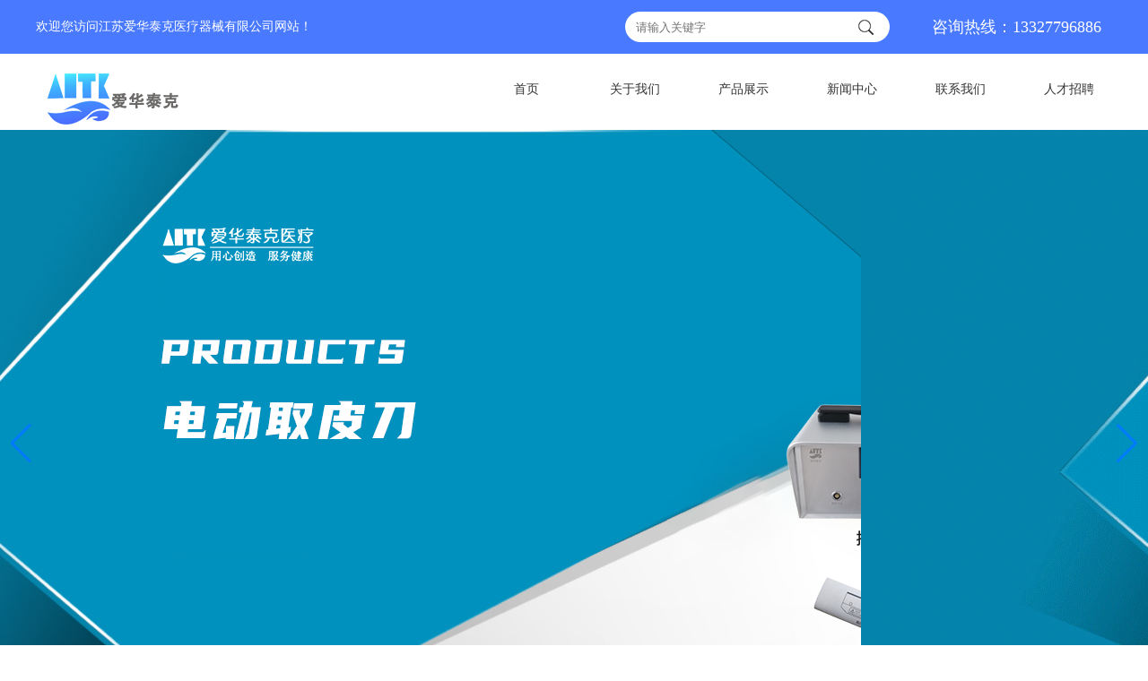

--- FILE ---
content_type: text/html; charset=utf-8
request_url: https://jsahtk.cn/shaoshang/93.html
body_size: 5864
content:
<!DOCTYPE html>
<html>
  
  <head>
    <meta charset="utf-8">
    <meta name="renderer" content="webkit">
    <meta http-equiv="X-UA-Compatible" content="IE=edge">
    <title>植皮机（电动取皮刀）_江苏爱华泰克医疗器械有限公司</title>
    <meta name="keywords" content="" />
    <meta name="description" content="" />
    <meta name="author" content="江苏爱华泰克医疗器械有限公司" />
    <meta name="copyright" content="江苏爱华泰克医疗器械有限公司" />
    <link rel="canonical" href="https://jsahtk.cn/shaoshang/93.html" />
    <script>var webroot="/",infoid="93";</script>
    <script type="text/javascript" src="https://jsahtk.cn/theme/default/js/jquery-1.11.1.min.js"></script>
    <script type="text/javascript" src="https://jsahtk.cn/theme/default/js/jquery.bxslider.js"></script>
    <script type="text/javascript" src="https://jsahtk.cn/theme/default/js/load.js"></script>
    <script type="text/javascript" src="https://jsahtk.cn/theme/default/js/banner.js"></script>
    <script type="text/javascript" src="https://jsahtk.cn/theme/default/js/wow.min.js"></script>
    <link href="https://jsahtk.cn/theme/default/css/animate.min.css" rel="stylesheet" type="text/css">
    <link rel="stylesheet" type="text/css" href="https://jsahtk.cn/theme/default/css/theme.css">
    <link href="https://jsahtk.cn/theme/default/css/jquery.bxslider.css" rel="stylesheet" type="text/css">
    <script src="https://jsahtk.cn/public/lib/js/xiycms.js"></script>
    <style>.menu a#m3{background-image:url(/theme/default/images/biga.png); color:#fff;}</style></head>
  
  <body>
    <script type="text/javascript">
      $(function() {
        $(window).scroll(function() {
          //获取当前位置到窗口顶部的高度  
          var h_num = $(window).scrollTop();
          if (h_num > 60) {
            $('#header').css('top', 0);
            $('#header').css('position', 'fixed');
          } else {
            $('#header').css('top', '60px');
            $('#header').css('position', 'absolute');
          }
        });
      });</script>
    <style>.menu ul li dl dd a{ font-size:14px;}</style>
    <div class="big_wapper" id="top">
      <Div class="Root">
        <div class="topleft">欢迎您访问江苏爱华泰克医疗器械有限公司网站！</div>
        <Div class="topright">
            <span class="tbudh">咨询热线：13327796886</span>
        </Div>
        <Div class="topright">
          <Div class="search_bg">
<form method="get" action="/search.html">
            <input type="text" class="keyword" name="keyword" placeholder="请输入关键字">
            <input type="submit" value="" class="keybtn">
</form></Div>
        </Div>
      </Div>
    </div>
    <Div class="big_wapper" id="header">
      <div class="Root">
        <Div id="logo">
          <a href="https://jsahtk.cn/">
            <img src="/public/uploads/20210623/cd9b82fd788ab85f6d963d715fd41a0a.png" alt="江苏爱华泰克医疗器械有限公司"></a>
        </Div>
        <Div class="menu">
          <ul>
            <li><a id="m7s" href="https://jsahtk.cn/rencai.html" class="biga">人才招聘</a>
              <dl>
              </dl>
            </li>
            <li><a id="m7s" href="https://jsahtk.cn/contact.html" class="biga">联系我们</a>
              <dl>
              </dl>
            </li>
            <li><a id="m7s" href="https://jsahtk.cn/news.html" class="biga">新闻中心</a>
              <dl>
                <dd>
                  <a class="biga2" href="https://jsahtk.cn/gsxw.html">公司新闻</a>
                  <div>
                  </div>
                </dd>
                <dd>
                  <a class="biga2" href="https://jsahtk.cn/hydt.html">行业动态</a>
                  <div>
                  </div>
                </dd>
              </dl>
            </li>
            <li><a id="m7s" href="https://jsahtk.cn/product.html" class="biga hover">产品展示</a>
              <dl>
                <dd>
                  <a class="biga2" href="https://jsahtk.cn/shaoshang.html">烧伤创面修复系列</a>
                  <div>
                  </div>
                </dd>
                <dd>
                  <a class="biga2" href="https://jsahtk.cn/kangyang.html">康养护理系列</a>
                  <div>
                  </div>
                </dd>
                <dd>
                  <a class="biga2" href="https://jsahtk.cn/SHOUXU.html">手术器械系列</a>
                  <div>
                  </div>
                </dd>
                <dd>
                  <a class="biga2" href="https://jsahtk.cn/shuiliao.html">水疗系列设备</a>
                  <div>
                    <p><a href="https://jsahtk.cn/kangfushuiliao.html">康复水疗设备</a></p>
                    <p><a href="https://jsahtk.cn/zhongyaoshuiliao.html">中药药浴水疗设备</a></p>
                    <p><a href="https://jsahtk.cn/laonianren.html">老年人助浴水疗设备</a></p>
                    <p><a href="https://jsahtk.cn/mengzangyao.html">蒙藏药浴水疗设备</a></p>
                    <p><a href="https://jsahtk.cn/shuizhongfenmian.html">水中分娩设备</a></p>
                  </div>
                </dd>
              </dl>
            </li>
            <li><a id="m7s" href="https://jsahtk.cn/about.html" class="biga">关于我们</a>
              <dl>
              </dl>
            </li>
            <li>
              <a id="m1s" class="home biga" href="https://jsahtk.cn/">首页</a></li>
          </ul>
        </Div>

      </div>
    </Div>
 <link rel="stylesheet" href="https://jsahtk.cn/theme/default/css/swiper-bundle.min.css">
 <!-- Demo styles -->
  <style>
.swiper-container {width:100%;height:100%;margin-top:85px;}
.swiper-slide {text-align:center;font-size:18px;background:#fff;/* Center slide text vertically */      display:-webkit-box;display:-ms-flexbox;display:-webkit-flex;display:flex;-webkit-box-pack:center;-ms-flex-pack:center;-webkit-justify-content:center;justify-content:center;-webkit-box-align:center;-ms-flex-align:center;-webkit-align-items:center;align-items:center;}
  </style>
  <!-- Swiper -->
  <div class="swiper-container">
    <div class="swiper-wrapper">
      <div class="swiper-slide"><img src="/public/uploads/20251024/14b75017b24dc0620caae5ba64074c34.png" /></div>
      <div class="swiper-slide"><img src="/public/uploads/20251024/d9a78b8e48e3c1eaece10a3a541c90d0.png" /></div>
      <div class="swiper-slide"><img src="/public/uploads/20250918/721cf3b51d03a43439b0652a542a7043.png" /></div>
    </div>
    <!-- Add Arrows -->
    <div class="swiper-button-next"></div>
    <div class="swiper-button-prev"></div>
    <!-- Add Pagination -->
    <div class="swiper-pagination"></div>
  </div>
  <!-- Swiper JS -->
  <script src="https://jsahtk.cn/theme/default/js/swiper-bundle.min.js"></script>

  <!-- Initialize Swiper -->
  <script>
    var swiper = new Swiper('.swiper-container', {
      cssMode: true,
      navigation: {
        nextEl: '.swiper-button-next',
        prevEl: '.swiper-button-prev',
      },
      autoplay: {
        delay: 2500,
        disableOnInteraction: false,
      },
      pagination: {
        el: '.swiper-pagination'
      },
      mousewheel: true,
      keyboard: true,
    });
  </script>    
    <div class="Root">
      <Div class="comdiv nytitle wow fadeInUp">
        <span>
          <b class="nytitle_left"></b>烧伤创面修复系列          <b class="nytitle_right"></b></span>
      </Div>
    </div>    
    
  <Div class="big_wapper prolist categorylist wow fadeInUp">
    <Div class="Root">
        <div class="categorylist_mid">
          <div class="comdiv proinfo_top">
            <a href="javascript:history.go(-1);"></a>植皮机（电动取皮刀）</div>
          <Div class="proinfo_mid">


            <div class="propic">
                <ul class="proztu">
                  <li><img src="/public/uploads/20210716/47c59e5ef5a8046962370ff25f8318c0.jpg" alt="" style="max-width:100%;margin:10px auto 5px;"></li>
                  <li><img src="/public/uploads/20210716/c9628d57fede2879eb4b5d657ce9249b.jpg" alt="" style="max-width:100%;margin:10px auto 5px;"></li>
                  <li><img src="/public/uploads/20210716/44d2aff15f253c6404358576b47e796b.jpg" alt="" style="max-width:100%;margin:10px auto 5px;"></li>
                </ul>
<style>
.proztu {width:100%;display:block;margin:20px auto;}
.proztu:after {content:" ";display:block;clear:both;}
.proztu li {width:33.3% !important;float:left;display:inline-block;}
.proztu li img{width:94%;display:block;margin:0px auto 0px;cursor: pointer;border: 1px solid #00ABB9;}
.proztu li img:hover{border: 1px solid #00ABB9;box-shadow: 0 0 11px 2px rgba(0,171,185,0.8);}
.zidingyi {
    background: 0 0;
    box-shadow: none;
    width: 600px !important;
    left: 50% !important;
    top: 150px !important;
    margin-left: -300px;
    max-width: 100%;
.zidingyi .layui-layer-content {width:100%; height:auto !important;}
.zidingyi img {width:100%;}
@media only screen and (max-width: 640px) {
  .proztu li {width:100%;float:none;display:block;}
  .proztu li img{width:100%;display:block;}
.zidingyi {
    background: 0 0;
    box-shadow: none;
    width: 300px !important;
    left: 50% !important;
    top: 120px !important;
    margin-left: -150px;
    max-width: 100%;}
}
</style>
            </div>







<p style="text-align: center;"><strong><span style="background-image: initial; background-position: initial; background-size: initial; background-repeat: initial; background-attachment: initial; background-origin: initial; background-clip: initial; letter-spacing: 2px; font-weight: 700; box-sizing: border-box; margin: 0px; padding: 0px; list-style: none; font-family: 宋体, SimSun; font-size: 36px;">产品介绍</span></strong></p><p><span style="box-sizing: border-box; margin: 0px; padding: 0px; list-style: none; color: rgb(51, 51, 51); font-family: " microsoft="" background-color:=""><span style="box-sizing: border-box; margin: 0px; padding: 0px; list-style: none; background-image: initial; background-position: initial; background-size: initial; background-repeat: initial; background-attachment: initial; background-origin: initial; background-clip: initial; color: rgb(0, 0, 0); letter-spacing: 2px; font-family: 宋体;"></span></span></p><p style="text-align: center;"><img src="/public/uploads/20210716/303c541572ece9560056a9a478cf4285.jpg" title="20210716303c541572ece9560056a9a478cf4285.jpg" alt="20210716303c541572ece9560056a9a478cf4285.jpg"/></p><p><br/></p><p><br/></p><p><br/></p><p style="margin-top: 0px; margin-bottom: 10px; text-wrap: wrap; padding: 0px; line-height: 28px;"><strong><span style="font-family: 宋体; letter-spacing: 2px; background: rgb(255, 255, 255);">植皮机（电动取皮刀）由手持件、控制盒、消毒盒组成。</span></strong></p><p style="margin-top: 0px; margin-bottom: 10px; text-wrap: wrap; padding: 0px; line-height: 28px;"><strong><span style="font-family: 宋体; letter-spacing: 2px; background: rgb(255, 255, 255);">适用于皮肤移植时取皮。</span></strong></p><p style="margin-top: 0px; margin-bottom: 10px; text-wrap: wrap; padding: 0px; line-height: 28px;"><strong><span style="font-family: 宋体; letter-spacing: 2px; background: rgb(255, 255, 255);"><strong style="text-indent: 28px; text-wrap: wrap;"><span style="font-family: 宋体; color: rgb(0, 176, 240); letter-spacing: 2px; font-size: 18px;">//产品介绍//</span></strong></span></strong></p><p>取皮宽度：25mm、42mm、51mm、76mm、102mm五种宽度。</p><p>取皮厚度：0mm～0.75mm，步进0.05mm</p><p><br/></p><p><br/></p><p style="margin-top: 0px; margin-bottom: 10px; text-wrap: wrap; padding: 0px; line-height: 28px;"><span style="color: rgb(0, 0, 0); font-size: 14px;"><span style="color: rgb(0, 0, 0); background: rgb(255, 255, 255); font-family: 宋体; letter-spacing: 2px;"><br/></span></span></p><p style="margin-top: 0px; margin-bottom: 10px; text-wrap: wrap; padding: 0px; line-height: 28px;"><br/></p><p style="margin: 0 0 10px;text-indent: 28px;padding: 0;line-height: 35px;background: rgb(255, 255, 255)"><span style="font-family: 宋体;letter-spacing: 2px;font-size: 14px"><span style="font-family:宋体"><img src="/public/uploads/20230519/68f239427dc484427537c6e5f5d44bb6.jpg" title="2023051968f239427dc484427537c6e5f5d44bb6.jpg" alt="2023051968f239427dc484427537c6e5f5d44bb6.jpg"/></span></span></p><p style="margin: 0px 0px 10px; text-indent: 0px; padding: 0px; background: rgb(255, 255, 255); text-align: left;"><span style="font-family: 微软雅黑;color: rgb(51, 51, 51);letter-spacing: 0;font-size: 14px"><span style="font-family:微软雅黑"><img src="/public/uploads/20211022/8b035447329bebf5f7bc2d41558ff181.png" title="202110228b035447329bebf5f7bc2d41558ff181.png" alt="202110228b035447329bebf5f7bc2d41558ff181.png"/></span></span></p><p><br/></p><p><span style="box-sizing: border-box; margin: 0px; padding: 0px; list-style: none; color: rgb(51, 51, 51); font-family: " microsoft="" background-color:=""><span style="box-sizing: border-box; margin: 0px; padding: 0px; list-style: none; background-image: initial; background-position: initial; background-size: initial; background-repeat: initial; background-attachment: initial; background-origin: initial; background-clip: initial; color: rgb(0, 0, 0); letter-spacing: 2px; font-family: 宋体;"><br/></span></span><br/></p>          </Div>
        </div>
      </Div>
    </Div>
    <Div class="big_wapper" id="footer">
      <Div class="Root">
        <div class="footer_left">
          <Div class="footer_logo">
            <img src="/public/uploads/20210623/82f15451f28aadee1240caa95fcdab2e.png"></Div>
          <Div class="footer_logo_right"><p><span style="font-family: arial, helvetica, sans-serif; font-size: 14px;">Copyright © 2020&nbsp;江苏爱华泰克医疗器械有限公司&nbsp;版权所有&nbsp; &nbsp; &nbsp; &nbsp;&nbsp;</span></p><p><span style="font-family: arial, helvetica, sans-serif; font-size: 14px;">地址：江苏省泰州市药城大道898号高端医疗器械园一期&nbsp;&nbsp;热线：13327796886（苏经理） 18351017991（周经理）&nbsp;</span><span style="font-size: 14px;">苏械广审(文)第270310-04396号</span></p><p><span style="font-family: arial, helvetica, sans-serif; font-size: 14px;"><span style="font-family: arial, helvetica, sans-serif; font-size: 14px; text-wrap: wrap;">苏械广审 (文) 第280813-21920号&nbsp;</span>《互联网药品信息服务资格证书》证书编号：(苏)-非经营性-2021-0062&nbsp; &nbsp; &nbsp; &nbsp; &nbsp; &nbsp; &nbsp; &nbsp; &nbsp; </span><span style="font-size: 14px;">苏械广审<span style="font-size: 14px; text-wrap-mode: wrap;">(</span>文<span style="font-family: arial, helvetica, sans-serif; font-size: 14px; text-wrap-mode: wrap;">)</span>第270326-05857号</span></p><p><span style="font-family: arial, helvetica, sans-serif; font-size: 14px;"><img src="https://www.jsahtk.cn/theme/default/images/goa.png" width="18" height="20"/>苏公网安备32120502010377号&nbsp;&nbsp;&nbsp;ICP备案/许可证编号：苏ICP备20210126725&nbsp; &nbsp; &nbsp; &nbsp; &nbsp; &nbsp; &nbsp; &nbsp; &nbsp; &nbsp; &nbsp; &nbsp; &nbsp; &nbsp; &nbsp; &nbsp; &nbsp; &nbsp; &nbsp; &nbsp; &nbsp; &nbsp; &nbsp; &nbsp; &nbsp; &nbsp; &nbsp; &nbsp;&nbsp;<span style="font-size: 14px; text-wrap-mode: wrap;">苏械广审<span style="font-size: 14px; text-wrap-mode: wrap;">(</span>文<span style="font-size: 14px; text-wrap-mode: wrap;">)</span>第280813-21920号</span></span></p><p><br/></p></Div></div>
        <Div class="footer_right">
        
        </Div>
      </Div>
    </Div>
    <script>
        $(window).scroll(function(e) {
          h();
        })
        $(window).resize(function() {
          h();
        })
        $(".weixin").hover(function() {
          $('#qr2').show();
        },function() {
          $('#qr2').hide();
        });
      function h() {
        var scrolltop = $(document).scrollTop();
        var docwidth = $(document).width()

        if (scrolltop > 115) {

          $('.gotop').show();

        } else {

          $('.gotop').hide();

        }
      }</script>
    <a class="gotop" href="javascript:void(0);" style="position:fixed; z-index:888; z-index:40px; bottom:50px; right:10px; display:none">
      <img src="https://jsahtk.cn/public/uploads/upfile/up.png" /></a>
    <script>$(function() {
        $(".gotop").on("click",
        function(e) {
          $("html,body").animate({
            scrollTop: 0
          },
          400);
          return false;
        });
      });</script>

  </body>

</html>
<script src="/public/lib/layer/layer.js" type="text/javascript" charset="utf-8"></script>
<script>
//页面层-图片
$(".proztu li").click(function(){
var duixiang = $(this).html();
layer.open({
  type: 1,
  title: false,
  closeBtn: 0,
  area: ['auto'],
  skin: 'zidingyi', //没有背景色
  shadeClose: true,
  content: duixiang
});
})
</script>

--- FILE ---
content_type: text/css
request_url: https://jsahtk.cn/theme/default/css/theme.css
body_size: 9368
content:
@charset "utf-8";
html,body,div,span,applet,object,iframe,h1,h2,h3,h4,h5,h6,p,blockquote,pre,a,abbr,acronym,address,big,cite,code,del,dfn,em,img,ins,kbd,q,s,samp,small,strike,strong,sub,sup,tt,var,b,u,i,center,dl,dt,dd,ol,ul,li,fieldset,form,label,legend,table,caption,tbody,tfoot,thead,tr,th,td,article,aside,canvas,details,embed,figure,figcaption,footer,header,hgroup,menu,nav,output,ruby,section,summary,time,mark,audio,video{border:0;font-size:100%;font:inherit;vertical-align:baseline;margin:0;padding:0}article,aside,details,figcaption,figure,footer,header,hgroup,menu,nav,section{display:block}body{line-height:1}ol,ul{list-style:none}blockquote,q{quotes:none}blockquote:before,blockquote:after,q:before,q:after{content:none}b,strong{font-weight:bold}table{border-collapse:collapse;border-spacing:0}input,textarea,button{font-size:10pt;}.L{float:left}.R{float:right}.C{clear:both}.RA{position:relative;}.A{position:absolute;}.BR{display:block;overflow:hidden;line-height:1px;height:1px;}.BO{display: block;overflow: hidden;}.B{display: block;}.O{overflow: hidden;}.IB{display: inline-block;*display: inline;*zoom:1;}.AC{position: absolute;left: 50%;top: 50%;}.ABC{display: block;overflow: hidden;position: absolute;left: 50%;top: 50%;}
html,body{font-family: "SourceHanSansCN",simhei; color:#666; font-size:14px;}
body{
 }
a{text-decoration: none;outline: 0; color:#666;-webkit-transition-duration:.5s;transition-duration:.5s}
a:hover,.cp a:hover,.ny_right_top_right a:hover,.ny_right_top_right span{text-decoration: none;outline: 0; color:#00a0e8}
.Root{width:1200px;overflow:hidden;margin:0 auto;}
.big_wapper{
width:100%; clear:both; margin:0px; padding:0px; overflow:hidden;}
.css3{-webkit-transition-duration: 0.5s; -ms-transition-duration: 0.5s; -o-transition-duration: 0.5s; -moz-transition-duration: 0.5s; transition-duration: 0.5s;}
/**/
#top{
height:60px; background-color:#4879ff;
} 
.tbudh{display:block;line-height:35px;padding:0px 12px;font-size:18px;color: #fff;margin-top: 13px;margin-left: 10px;}
.topleft{
float:left; font-size:14px; color:#fff; line-height:60px;}
.topright{
float:right;}
.topright_more{
float:right; width:34px; margin-right:13px;}
.topright_more a{
display:block; width:100%; height:34px; line-height:34px; text-align:center; font-size:12px; color:#5d5d5d; background-color:#dfdfdf; margin-top:13px;
-moz-border-radius: 50%; /* Gecko browsers */ -webkit-border-radius: 50%; /* Webkit browsers */ border-radius:50%; /* W3C syntax */ }
.search_bg{
float:right; width:295px; height:34px; background-color:#fff; margin-top:13px; margin-right:25px;-moz-border-radius: 34px; /* Gecko browsers */ -webkit-border-radius: 34px; /* Webkit browsers */ border-radius:34px; /* W3C syntax */}
.search_bg input.keyword{
float:left; width:235px; margin-left:10px; height:34px; line-height:34px; background-color:transparent; border:none}
.keybtn{
float:right; width:34px; height:34px; cursor:pointer; border:none; background-color:transparent; background-position:center; background-repeat:no-repeat; background-image:url(../images/search.png); margin-right:10px;}
#header{
height:80px; position:absolute; left:0; top:60px; z-index:999; background-image:url(../images/menubg.png);}
#logo{
float:left; width:160px; margin-top:20px;}
#logo img{width:160px; height:60px;float:left;}
.menu{
float:right; text-align:right; width:968px;}
.menu a.biga{ display:inline-block; padding:0 20px; line-height:80px; font-size:14px; color:#333;}
.menu a.home{
width:96px; padding:0px 0px; text-align:center;}
.menu a.biga:hover,.menu a.bigaon{
background-image:url(../images/biga.png); color:#fff;}

.banner { position: relative; background-size: cover; background-position: center top; height:700px;} 
.banner .list .animate { -webkit-transition-duration: 0.5s; -ms-transition-duration: 0.5s; -o-transition-duration: 0.5s; -moz-transition-duration: 0.5s; transition-duration: 0.5s; position: absolute; width: 100%; text-align: center; left: 100%; } 
.banner .list { position: relative; display: none; text-align:center; background-size: cover; background-position: center top; position: absolute; width: 100%; height: 700px; } 

.banner .list.current .animate { left: 0px !important; opacity: 1 !important; } 
.banner .list.moveleft .animate { left: -100% !important; opacity: 0 !important; } 
.banner .btns { position: absolute; left: 0px; width: 100%; bottom: 35px; text-align: center; } 
.banner .btns a {   -webkit-transition-duration: 0.5s; -ms-transition-duration: 0.5s; -o-transition-duration: 0.5s; -moz-transition-duration: 0.5s; transition-duration: 0.5s;width: 70px; height: 4px; background-position: center center; background-repeat: no-repeat; display: inline-block; margin-right: 11px; margin-left:11px; background-position:center; background-repeat:no-repeat; background-image:url(../images/li.png);} 
.banner .btns a.current { background-image:url(../images/lion.png);}
.indexpro{
background-color:#fff;}
.comdiv{
margin:0px; padding:0px; clear:both; text-align:center; overflow:hidden; width:100%;}
.title_name span{
display:inline-block; font-size:25px; color:#666; background-image:url(../images/title1.png);   width:216px; background-position:center; background-repeat:no-repeat;}
.title_name{
padding-top:85px; padding-bottom:31px;}
.indexpro_list{
max-width:1375px; width:100%; position:relative;}
.indexpro_list .indexpro_list_left{
position:absolute; left:0; top:114px; width:44px; height:44px; background-position:center; background-repeat:no-repeat; background-image:url(../images/left.png); z-index:99;}
.indexpro_list .indexpro_list_left:hover{
background-image:url(../images/lefton.png);}
.indexpro_list .indexpro_list_left a{
display:block; text-align:left; text-indent:-999em; width:100%; height:44px;}
.indexpro_list .indexpro_list_right{
position:absolute; right:0; top:114px; width:44px; height:44px; background-position:center; background-repeat:no-repeat; background-image:url(../images/right.png); z-index:99;}
.indexpro_list .indexpro_list_right:hover{
background-image:url(../images/righton.png);}
.indexpro_list .indexpro_list_right a{
display:block; text-align:left; text-indent:-999em; width:100%; height:44px;}

.indexpro_mid{
margin:0 auto; padding:0px; width:280px; height:250px; -webkit-transition-duration:.5s;transition-duration:.5s; background-size:cover; background-position:center; background-repeat:no-repeat; overflow:hidden;}
.indexpro_mid2{
width:280px; height:300px; overflow:hidden; margin:0 auto; position:relative; }
.indexpro_mid:hover{-webkit-transform:scale(1.05, 1.05);transform:scale(1.05, 1.05)}
.indexpro_mid_footer{
height:50px; background-position:left center; background-repeat:no-repeat; background:#fff; -webkit-transition-duration: 0.5s; -ms-transition-duration: 0.5s; -o-transition-duration: 0.5s; -moz-transition-duration: 0.5s; transition-duration: 0.5s;}
.indexpro_mid2:hover .indexpro_mid_footer{
background-position:right center;}
.indexpro_mid_footer span{
display:block; width:100%; height:50px; line-height:50px; text-align:center; line-height:50px; color:#222; }
.indexpro_mid_footer b{filter:alpha(opacity=0);  
      -moz-opacity:0;  
      -khtml-opacity: 0;  
      opacity: 0;
position:absolute; right:0px; width:18px; height:18px; background-position:center; background-repeat:no-repeat; background-image:url(../images/index1.png); top:16px;}

.indexpro_list .slide{
padding:14px 0px;}

.viewmore{
display:inline-block; width:122px; height:38px; line-height:38px; border:1px #666 solid; color:#666;-moz-border-radius: 38px; /* Gecko browsers */ -webkit-border-radius: 38px; /* Webkit browsers */ border-radius:38px; /* W3C syntax */ }
.viewmore:hover{
color:#fff; background-color:#00a0e8; border-color:#00a0e8;}
.viewmore_mid{
padding:40px 0px;}
.indexservice{
padding-top:20px; padding-bottom:40px;}
.indexservice li{
float:left; width:160px; margin:0px; padding:0px; text-align:center; margin-left:100px;}
.indexservice_img{ width:135px; float:none; margin:0 auto; clear:both;
background-position:center; background-repeat:no-repeat; height:135px;-webkit-transition: -webkit-transform 1s ease-out;
    -moz-transition: -moz-transform 1s ease-out;
    -o-transition: -o-transform 1s ease-out;
    -ms-transition: -ms-transform 1s ease-out;-moz-border-radius: 50%; /* Gecko browsers */ -webkit-border-radius: 50%; /* Webkit browsers */ border-radius:50%; /* W3C syntax */}
.indexservice li:hover .indexservice_img{-webkit-transform: rotateZ(360deg);
    -moz-transform: rotateZ(360deg);
    -o-transform: rotateZ(360deg);
    -ms-transform: rotateZ(360deg);
    transform: rotateZ(360deg);}
.indexservice li.indexservice_li_1{
margin-left:0px;}
.indexservice li.indexservice_li_1 .indexservice_img{
background-image:url(../images/1-1.jpg);}
.indexservice li.indexservice_li_1:hover .indexservice_img{
background-image:url(../images/1-2.jpg);}

.indexservice li.indexservice_li_2 .indexservice_img{
background-image:url(../images/2-1.jpg);}
.indexservice li.indexservice_li_2:hover .indexservice_img{
background-image:url(../images/2-2.jpg);}

.indexservice li.indexservice_li_3 .indexservice_img{
background-image:url(../images/3-1.jpg);}
.indexservice li.indexservice_li_3:hover .indexservice_img{
background-image:url(../images/3-2.jpg);}

.indexservice li.indexservice_li_4 .indexservice_img{
background-image:url(../images/4-1.jpg);}
.indexservice li.indexservice_li_4:hover .indexservice_img{
background-image:url(../images/4-2.jpg);}

.indexservice li.indexservice_li_5 .indexservice_img{
background-image:url(../images/5-1.jpg);}
.indexservice li.indexservice_li_5:hover .indexservice_img{
background-image:url(../images/5-2.jpg);}

.indexservice_title{
font-size:18px; font-weight:bold; color:#00a0e8; padding:15px 0px;}
.indexservice_jj{
font-size:12px; line-height:22px;}

.indexnews{
background-color:#ededed; padding:75px 0px 71px 0px;}
.indexnews_left{ height:300px;
float:left; width:860px; background-color:#fff;-webkit-box-shadow:0 7px 14px rgba(0,0,0,0.1);box-shadow:0 7px 14px rgba(0,0,0,0.1); }
.indexnews_left_left{
float:left; width:430px; height:300px; position:relative; overflow:hidden;}
.indexnews_left_left img{
float:left; width:100%; height:300px;-webkit-transition-duration:.5s;transition-duration:.5s; }
.indexnews_left_left:hover img{-webkit-transform:scale(1.05, 1.05);transform:scale(1.05, 1.05)}
.indexnews_left_left_footer{
position:absolute; left:0; bottom:0; width:100%; height:50px; line-height:50px; background-image:url(../images/titlebg2.png); font-size:12px; color:#fff;}
.indexnews_right{
width:360px; float:left; margin-left:35px; padding-top:20px;}
.indexnews_right_top{
background-position:bottom; line-height:40px; background-repeat:repeat-x; background-image:url(../images/index3.png);}
.indexnews_right_top ul li{
float:left; margin-right:20px;}
.indexnews_right_top_more{
float:right; line-height:40px;}
.indexnews_right_top_more a{
color:#c3c3c3;}
.indexnews_right_top ul li a{
font-size:14px; color:#333; padding:0 10px; line-height:40px; display:inline-block;}
.indexnews_right_top ul li a:hover,.indexnews_right_top ul li a.on{
color:#00a0e8; background-position:bottom; background-repeat:repeat-x; background-image:url(../images/index4.png);}
.indexnews_right_top_more a:hover{color:#00a0e8;}
.indexnews_right_list ul li a{
float:left;}
.indexnews_right_list ul li span{
float:right;}
.indexnews_right_list ul li{
line-height:32px;}
.indexnews_right_list{
padding-top:15px;}
.indexnews_right_right{
float:right; width:304px; position:relative;}
.indexnews .Root{
overflow:visible}
.indexnews_right_right ul li{
float:left; width:148px; height:148px; overflow:hidden; background-color:#fff; margin-bottom:4px; margin-left:4px;-webkit-box-shadow:0 7px 14px rgba(0,0,0,0.1);box-shadow:0 7px 14px rgba(0,0,0,0.1);}
.indexnews_right_right ul{
overflow:visible}
.indexnews_right_right ul li table,.indexnews_right_right_company table{
width:100%; height:148px; text-align:center;}
.indexnews_right_right ul li table td,.indexnews_right_right_company table td{
vertical-align:middle;}
.indexnews_right_right_company{
position:absolute; left:4px; width:300px; height:300px; z-index:10; background-color:#4879ff;}
.indexnews_right_right_company span{
 line-height:300px; color:#fff; display:inline-block;-moz-border-radius: 150px; font-size:18px; /* Gecko browsers */ -webkit-border-radius: 34px; /* Webkit browsers */ border-radius:34px; /* W3C syntax */}
.indexnews_right_right_company_menu a{ margin:0 4px;
display:inline-block; width:6px; height:6px; border:1px #fff solid;-moz-border-radius: 50%; /* Gecko browsers */ -webkit-border-radius: 50%; /* Webkit browsers */ border-radius:50%; /* W3C syntax */}
.indexnews_right_right_company_menu a.on,.indexnews_right_right_company_menu a:hover{
background-color:#fff;}
.indexnews_right_right_company_menu{
padding:15px 0px;}
.indexnews_right_list ul{
display:none}
.company_list{
display:none;}
#footer{
background-color:#676767; padding:30px 0px;}
.footer_logo{
float:left; width:180px;}
.footer_logo img{
float:left;}
.footer_right{ width:264px; padding-top:5px;
float:right; text-align:right;}
.footer_right a{-webkit-transition: -webkit-transform 1s ease-out;
    -moz-transition: -moz-transform 1s ease-out;
    -o-transition: -o-transform 1s ease-out;
    -ms-transition: -ms-transform 1s ease-out;
display:inline-block; width:54px; height:54px; background-position:center; background-repeat:no-repeat; background-color:#5c5c5c;-moz-border-radius: 50%; /* Gecko browsers */ -webkit-border-radius: 50%; /* Webkit browsers */ border-radius:50%; /* W3C syntax */ margin-left:34px;}
.footer_right a:hover{
-webkit-transform: rotateZ(360deg);
    -moz-transform: rotateZ(360deg);
    -o-transform: rotateZ(360deg);
    -ms-transform: rotateZ(360deg);
    transform: rotateZ(360deg);}
.footer_right a.weixin{
background-image:url(../images/wx.png);}
.footer_right a.weixin:hover{
background-image:url(../images/wxhover.png); background-color:#00a0e8;}

.footer_right a.qq{
background-image:url(../images/qq.png);}
.footer_right a.qq:hover{
background-image:url(../images/qqhover.png); background-color:#00a0e8;}

.footer_right a.weibo{
background-image:url(../images/weibo.png);}
.footer_right a.weibo:hover{
background-image:url(../images/weibohover.png); background-color:#00a0e8;}

.footer_left{
float:left; width:1200px;}
.footer_logo_right{
float:right; width:926px; font-size:12px; color:#e0e0e0; line-height:25px;} 
.footer_logo_right a{
color:#999;}

.nybanner{
height:400px;/*background-attachment: fixed;*/ /*background-size:cover;*/ background-position:center; background-repeat:no-repeat;}
.nymenu{
text-align:center; background-position:bottom; background-repeat:repeat-x; background-image:url(../images/about1.jpg);}
.nymenu a{
display:inline-block; font-size:16px; line-height:75px; margin:0 30px;text-transform:uppercase;}
.nymenu a:hover,.nymenu a.on{
background-position:bottom; background-repeat:repeat-x; background-image:url(../images/about2.jpg); color:#00a0e8;}
.nytitle{
padding:45px 0px;}
.menu ul li dl dd a{text-transform:uppercase; font-size:12px;}
.nytitle span{text-transform:uppercase;
display:inline-block; font-size:25px; padding:0 50px; position:relative; line-height:30px;}
.nytitle_left{
position:absolute; left:0; top:0; height:100%; background-image:url(../images/about3.png); width:27px; background-position:center; background-repeat:no-repeat;}
.nytitle_right{
position:absolute; right:0; top:0; height:100%; background-image:url(../images/about3.png); width:27px; background-position:center; background-repeat:no-repeat;}
.nycontent{
width:1000px; padding-bottom:45px; line-height:28px; text-align:left;}
.nybg{
background-color:#ededed;}
.indexpro_mid3{
width:380px; height:300px; background-color:#fff;}
.indexpro_mid3 table{
width:100%; height:300px; text-align:center; vertical-align:middle;}
.indexpro_mid3 table td{
vertical-align:middle; width:100%;}
.bx-wrapper .indexpro_mid3_img img{
float:none; display:inline;}
.indexpro_mid3_name{
padding:20px 0px;}
.indexpro_mid3_url span{
display:inline-block; line-height:30px; color:#fff; background-color:#666; padding:0 17px;-moz-border-radius: 30px; /* Gecko browsers */ -webkit-border-radius: 30px; /* Webkit browsers */ border-radius:30px; /* W3C syntax */ font-size:12px;}
.brandlist a:hover .indexpro_mid3_url span{
background-color:#00a0e8;}
.blist{
padding-bottom:95px; padding-top:60px;}
.blist li{  
float:left; margin:0px; padding:0px; width:100%; margin-top:20px;}
.blist li .blist_left{
float:left; width:600px; height:500px; overflow:hidden;}
.blist li .blist_left img{
float:left; width:100%; height:500px;-webkit-transition-duration:.5s;transition-duration:.5s;}
.blist li .blist_left:hover img{-webkit-transform:scale(1.05, 1.05);transform:scale(1.05, 1.05)}
.blist li .blist_right{
float:left; width:510px; padding-left:45px; padding-right:45px; height:500px; background-color:#fff;}
.blist li .blist_right table{
width:510px; margin:0 auto; padding:0px; vertical-align:middle; height:500px;}
.blist li .blist_right table td{
width:100%; vertical-align:middle;}
.blist li .blist_right .comdiv{
text-align:left;}
.blist_right_jj{
padding:30px 0px; line-height:25px;}
.blist_right_more a{
color:#00a0e8;}
.blist_right_more a:hover{
text-decoration:underline}
.indexpro_mid_zz{
height:205px; background-color:#fff;}
.indexpro_mid_zz_img{
width:250px; height:175px; overflow:hidden; padding:15px; float:left;}
.indexpro_mid_zz_img img{
float:left; width:100%; height:175px;}
.zslist{
padding-bottom:90px; padding-top:76px;}
.zslist .Root{
background-color:#fff;}
.zslist_mid{
width:1015px; margin:0 auto; padding:20px 0px 50px 0px; overflow:hidden;}
.zslist_mid table{
width:100%; margin:0px; padding:0px; vertical-align:middle;}
.zslist_mid td{
vertical-align:middle;color:#5d5d5d; line-height:75px; border-bottom:1px #d9d9d9 solid;}
.zslist_mid_bigtitle{
font-size:18px; }
.zslist_mid_year{
font-size:18px; width:70px;}
.zslist_mid_img{
text-align:center; width:25px; padding:0 15px;}
.zslist_mid_title{
font-size:14px;}

.probigname{
text-align:left; font-size:14px;}
.probigname a{ margin-right:20px;
display:inline-block; line-height:36px; padding:0 20px; text-align:center;-moz-border-radius: 36px; /* Gecko browsers */ -webkit-border-radius: 36px; /* Webkit browsers */ border-radius:36px; /* W3C syntax */ }
.probigname a:hover,.probigname a.on{
color:#fff; background-color:#00a0e8;}
.prosmallname{
text-align:left; padding:30px 0px 10px 0px;}
.prosmallname a{
margin-right:40px; margin-bottom:20px; float:left;}
.prosmallname a:hover,.prosmallname a.on{
color:#00a0e8;}
.prolist{
background-color:#ededed; padding-top:80px; padding-bottom:55px;}
.prolist .Root{
overflow:visible;}
.prolist_mid li{ position:relative;-webkit-transition-duration: 0.5s; -ms-transition-duration: 0.5s; -o-transition-duration: 0.5s; -moz-transition-duration: 0.5s; transition-duration: 0.5s;
float:left; overflow:hidden; margin:0px; padding:0px; width:280px; height:300px; margin-left:26px; margin-bottom:30px;}
.prolist_mid li img{
float:left; width:100%; height:280px;-webkit-transition-duration:.5s;transition-duration:.5s;}
.prolist_mid li.fli{
margin-left:0px;}
.prolist_mid li .comdiv{-webkit-transition-duration: 0.5s; -ms-transition-duration: 0.5s; -o-transition-duration: 0.5s; -moz-transition-duration: 0.5s; transition-duration: 0.5s;
position:absolute; left:0; bottom:0; width:100%; height:50px; line-height:50px; text-align:center; color:#000000; background-position:center top; background-repeat:no-repeat; background-color:#FFF;}
.prolist_mid li:hover .comdiv{
background-position:center bottom;}
.prolist_mid li:hover{-webkit-box-shadow:0 13px 26px rgba(0,0,0,0.1);box-shadow:0 13px 26px rgba(0,0,0,0.1);}
.prolist_mid li:hover img{-webkit-transform:scale(1.05, 1.05);transform:scale(1.05, 1.05)}

.categorylist .Root{
background-color:#fff;}
.categorylist_mid{
width:1090px; margin:0 auto; padding:0px;}
.categorylist_mid ul li{
float:left; width:100%; margin:0px; padding:20px 0px 10px 0px; border-bottom:1px #e8e8e8 solid;}
.categorylist_mid ul li dl dd{white-space:nowrap;overflow:hidden;text-overflow:ellipsis;
float:left; width:25%; text-align:left; font-size:12px; line-height:25px;}
.categorylist_mid ul li .cate_name_big{
text-align:left;}
.categorylist_mid ul li .cate_name_big a{
font-weight:bold; color:#00a0e8;}
.categorylist_mid ul li dl dd a{
background-position:left center; background-repeat:no-repeat; background-image:url(../images/pro3.jpg); padding-left:15px;}
.categorylist_mid ul li dl{
padding:10px 0px; overflow:hidden; width:100%;}
.categorylist{
padding:35px 0px;}
.proinfo_top{
text-align:center; position:relative; border-bottom:1px #cbcbcb solid; font-size:25px; padding:50px 0px;}
.proinfo_top a{
position:absolute; left:0; top:31px; width:64px; height:64px; background-image:url(../images/return.png); background-position:center; background-repeat:no-repeat;}
.proinfo_mid{
width:845px; margin:0 auto; padding:40px 0px; line-height:35px;}
.solist{
background-color:#ededed; padding-top:65px; padding-bottom:25px;}
.solist .Root{
overflow:visible;}
.solist_mid{
overflow:visible;}
.solist_mid li{ margin-bottom:40px;
float:left; width:580px; height:410px; -webkit-box-shadow:0 20px 40px rgba(0,0,0,0.1);box-shadow:0 20px 40px rgba(0,0,0,0.1);}
.solist_mid li .solist_mid_con{position:relative; height:410px; overflow:hidden;}
.solist_mid li img{
float:left; width:100%; height:350px;-webkit-transition-duration:.5s;transition-duration:.5s;}
.solist_mid li:hover img{-webkit-transform:scale(1.05, 1.05);transform:scale(1.05, 1.05)}
.solist_mid li .solist_mid_con_name{-webkit-transition-duration: 0.5s; -ms-transition-duration: 0.5s; -o-transition-duration: 0.5s; -moz-transition-duration: 0.5s; transition-duration: 0.5s; background:#fff;
position:absolute; left:0; bottom:0; height:60px; line-height:60px; color:#222; background-position:right center; background-repeat:no-repeat;}
.solist_mid li:hover .solist_mid_con_name{
background-position:left center;}

.downlist_mid li{
float:left; width:100%; background-color:#fff; margin-bottom:20px; }
.downlist_mid li table{
width:100%; margin:0px; padding:0px; vertical-align:middle;}
.downlist_mid li table td{
vertical-align:middle;}
.downlist_mid li table td.downlist_mid_img{
width:250px; height:180px; overflow:hidden;}
.downlist_mid li table td.downlist_mid_img img{
float:left; width:100%; height:180px;-webkit-transition-duration:.5s;transition-duration:.5s;}
.downlist_mid li:hover table td.downlist_mid_img img{-webkit-transform:scale(1.05, 1.05);transform:scale(1.05, 1.05)}
.downlist{
background-color:#ededed; padding-top:55px; padding-bottom:35px;}
.downlist_mid_down{
width:255px; text-align:center;}
.downlist_mid_down a{
display:inline-block; line-height:40px; color:#fff; background-color:#00a0e8; padding:0 25px;-moz-border-radius: 40px; /* Gecko browsers */ -webkit-border-radius: 40px; /* Webkit browsers */ border-radius:40px; /* W3C syntax */ }
.downlist_mid_title{ font-size:16px; color:#999;
text-align:left; padding:0 50px;}
.downlist_mid_title a{
font-weight:bold; color:#333; font-size:18px; line-height:50px;}
.downlist_mid_title a:hover{
color:#00a0e8;}
.downlist_mid_down a:hover{
background-color:#999;}
.order_top{
width:613px; margin:0 auto; padding:0px; margin-top:185px;}
.order_top_sel ul li{ cursor:pointer;
float:left; height:44px; line-height:44px; color:#fff; margin-right:2px; background-color:#666; padding:0 17px; }
.order_top_sel ul li.on{
background-color:#00a0e8;}
.order_top_input{
border:1px #c9c9c9 solid; width:611px; background-color:#fff; height:58px;}
.order_top_input_btn{ width:100px;
float:right; height:58px; border:none; background-color:#00a0e8; cursor:pointer; background-position:center; background-repeat:no-repeat; background-image:url(../images/order1.png);}
.order_top_input_keyword{
float:left; width:480px; margin-left:20px; border:none; background-color:transparent; height:58px; line-height:58px; color:#999; font-size:16px;}
.fb_left{
float:left; width:570px;}
.fb_left img{
float:left; width:100%;}
.fb_mid{
padding-top:40px; padding-bottom:150px;}
.fb_right{
float:right; width:570px;}
.fb_right ul li{
float:left; width:94%; margin:0px; margin-top:20px; padding:10px 3%; border-bottom:1px #ededed solid;}
.wbk{
float:left; width:100%; color:#999; margin:0px; padding:0px; border:none; background-color:transparent; font-family:"微软雅黑"}
.wbkbtn{-moz-border-radius: 40px; /* Gecko browsers */ -webkit-border-radius: 40px; /* Webkit browsers */ border-radius:40px; /* W3C syntax */ 
display:inline-block; display:inline-block; height:40px; line-height:40px; color:#fff; background-color:#00a0e8; padding:0 70px; float:left;}
.wbkbtn:hover{
background-color:#999; color:#fff;}
.jdtitle{-moz-border-radius: 46px; /* Gecko browsers */ -webkit-border-radius: 46px; /* Webkit browsers */ border-radius:46px; /* W3C syntax */ 
display:inline-block; line-height:44px; border:1px #999 solid; padding:0 37px;}
.jd_top{
height:64px; position:relative; padding-top:9px;}
a.history{
position:absolute; left:0; top:0px; width:64px; height:64px; background-image:url(../images/return.png); background-position:center; background-repeat:no-repeat;}
.jd_lc li{
display:inline-block;}
.jd_lc{
padding-bottom:25px;  background-position:center bottom; background-repeat:repeat-x}
.jd_lcon{background-image:url(../images/order10.png);}
.jd_lc_mid{
width:118px; height:118px; background-position:right center; background-repeat:no-repeat; background-image:url(../images/order4.png); position:relative;}
.jd_lc_mid2{
background-position:center; background-image:url(../images/order7.png);}
.jd_lc_mid table{
width:100%; height:118px; text-align:center; vertical-align:middle}
.jd_lc_mid table td{ line-height:22px;
text-align:center; width:100%; height:118px; vertical-align:middle; color:#fff;}
.jd_lc_mid span{-moz-border-radius: 50%; /* Gecko browsers */ -webkit-border-radius: 50%; /* Webkit browsers */ border-radius:50%; /* W3C syntax */ 
position:absolute; left:44px; top:-15px; width:30px; height:30px; background-color:#fff; text-align:center; line-height:30px;}
.jd_lc li{
padding:50px 0px 80px 0px;}
.jd_lc_mid span.on{
background-color:#666; color:#fff;}
.jd_lc li.on .jd_lc_mid{
background-position:left center;}
.jd_lc li.on .jd_lc_mid2{
background-position:center; background-image:url(../images/order8.png);}
.jd_lc li.on2{
background-position:center bottom; background-repeat:no-repeat; background-image:url(../images/order5.png);}
.jd_lc_info{
background-color:#fff;  padding:100px 0px;  }
.jd_lc_info table{
margin:0 auto; width:auto; vertical-align:middle;}
.jd_lc_info table td{
vertical-align:middle;}
.jd_lc_info_result{
padding-left:45px; line-height:38px;}
.jd_lc_info_result .comdiv{
text-align:left; color:#333;}
.jd_lc_info_result_footer{
font-size:18px;}
.jd_lc_info_result_footer span{
color:#00a0e8; padding:0 10px;}
.jd_lc_all_info{
padding-bottom:105px; position:relative;  }
.jd_lc li.on3 .jd_lc_mid{
background-position:center; background-image:url(../images/order11.png);}
.jd_lc_info2{
background-color:#fff;}
.jd_lc_info2_mid{
width:1000px; margin:0 auto; padding:0px 0px;}
.jd_lc_info2_mid_tb table{
width:100%; margin:0px; padding:0px; vertical-align:middle;}
.jd_lc_info2_mid_tb table td{
vertical-align:middle;}
.jd_lc_info2_mid_tb{
text-align:left; padding:40px 0px; border-bottom:1px #d5d5d5 solid;}
.down_file{-moz-border-radius: 45px; /* Gecko browsers */ -webkit-border-radius: 45px; /* Webkit browsers */ border-radius:45px; /* W3C syntax */ 
display:inline-block; width:160px; height:45px; line-height:45px; text-align:center; color:#fff; background-color:#00a0e8;}
.down_file:hover{
background-color:#666; color:#fff;}

.order_result_info{
text-align:left; padding:35px 0px; line-height:35px;}
#showbox{  
	  width:750px; height:555px;  z-index:999;   margin:0px; padding:0px;  display:none;  }
.mask{
	position:absolute;
	left:0;
	top:0;
	width:100%;
	height:100%;
	background-color:#000000;
	opacity:0.7;
	filter:alpha(opacity=70);
	z-index:996;
	display:none	 
}
.closeshowbox{
float:right; width:56px; height:56px;}
.showbox_mid{
height:499px; background-color:#fff;}
.showbox_mid_top{
height:50px; text-align:center; line-height:50px; color:#fff; background-color:#00a0e8; font-size:16px;}
.newsnymenu{
text-align:left; background-image:none;}
.tuijian_news ul li{
float:left; position:relative; margin-left:10px; margin-bottom:10px; overflow:hidden; width:390px; height:220px;}
.tuijian_news ul li img{
float:left; width:100%; height:220px;-webkit-transition-duration:.5s;transition-duration:.5s;}
.tuijian_news ul li:hover img{
-webkit-transform:scale(1.05, 1.05);transform:scale(1.05, 1.05)
}
.tuijian_news ul li .comdiv{
position:absolute; left:0; bottom:0; height:50px; line-height:50px; color:#fff; background-image:url(../images/new5.png);}
.tuijian_news ul li.fli{
width:800px; height:450px; margin-left:0px;}
.tuijian_news ul li.fli img{
height:450px;}
.tuijian_news{
padding-bottom:25px; padding-top:35px;}
.newsnymenu a{
margin-left:0px; margin-right:60px;}
.newslist{
overflow:visible;}
.newslist li{
float:left; width:100%; margin:0px; margin-bottom:20px; padding:0px; line-height:25px; background-color:#fff; overflow:hidden;}
.newslist li a{
display:block; float:left; width:100%; height:180px;}
.newslist_img{
width:250px; height:180px; overflow:hidden; float:left;}
.newslist_img img{
float:left; width:100%; height:180px;-webkit-transition-duration:.5s;transition-duration:.5s;}
.newslist_txt{
width:620px; float:left; margin-left:65px;-webkit-transition-duration: 0.5s; -ms-transition-duration: 0.5s; -o-transition-duration: 0.5s; -moz-transition-duration: 0.5s; transition-duration: 0.5s;}
.newslist_link{-webkit-transition-duration: 0.5s; -ms-transition-duration: 0.5s; -o-transition-duration: 0.5s; -moz-transition-duration: 0.5s; transition-duration: 0.5s;
float:right; margin-right:60px; width:42px; background-position:center; background-repeat:no-repeat; height:180px; background-image:url(../images/new7.png);}
.newslist_txt_top{
text-align:left; font-size:16px; color:#333; padding-top:25px;}
.newslist_txt_title{
text-align:left; font-size:18px; color:#333; padding:10px 0px; font-weight:bold;}
.newslist_txt_jj{
text-align:left; color:#999;}

.newslist li:hover .newslist_txt{
margin-left:105px;} 
.newslist li:hover .newslist_img img{-webkit-transform:scale(1.05, 1.05);transform:scale(1.05, 1.05)}
.newslist li:hover .newslist_link{
background-image:url(../images/new6.png);}
.newslist li:hover{-webkit-box-shadow:0 10px 20px rgba(0,0,0,0.1);box-shadow:0 10px 20px rgba(0,0,0,0.1);}	  
.newslist .comdiv{
overflow:visible;}
.newsinfo_con .Root{
background:none
} 
.newsinfo_con{
padding-top:115px;} 
.newsinfo_con_top{
border:none; padding-bottom:25px;}
.proinfo_mid2{
width:920px; background-color:#fff; padding-left:40px; padding-right:40px; position:relative; padding-bottom:90px;}

.prev_page{
position:absolute; left:0; bottom:0; width:150px; height:55px; line-height:55px; text-align:center; color:#fff; background-color:#666;}
.prev_page:hover{
background-color:#00a0e8; color:#fff;}

.next_page{
position:absolute; right:0; bottom:0; width:150px; height:55px; line-height:55px; text-align:center; color:#fff; background-color:#666;}
.next_page:hover{
background-color:#00a0e8; color:#fff;} 
.jlist li{
margin:0px; padding:0px;   width:100%; height:500px; margin-bottom:30px;} 
.jlist li .jimg{
float:left; width:600px; height:500px; overflow:hidden;} 
.jlist li .jimg img{
float:left; width:100%; height:500px;-webkit-transition-duration:.5s;transition-duration:.5s;} 
.jlist li:hover .jimg img{-webkit-transform:scale(1.05, 1.05);transform:scale(1.05, 1.05)} 
.jlist li .jtxt{
float:right; padding:65px; width:470px; background-color:#fff; height:370px;} 
.jtxt_top{
text-align:left; font-size:25px; color:#00a0e8; line-height:30px;} 
.jtxt_jj{
color:#333; text-align:left; line-height:30px; padding-top:30px;} 
.jlist li.ou .jimg{
float:right;}
.jlist li.ou .jtxt{
float:left;} 
.job_left{
float:left; width:600px; height:350px; overflow:hidden;} 
.job_left img{
float:left; width:100%; height:350px;-webkit-transition-duration:.5s;transition-duration:.5s;}
.job_left img:hover{-webkit-transform:scale(1.05, 1.05);transform:scale(1.05, 1.05)}
.job_right{
float:right; padding:65px; width:470px; height:220px; background-color:#ebebeb;} 
.job_right_top{
text-align:left; font-size:25px; color:#00a0e8; line-height:35px; padding-bottom:25px; padding-top:25px;}
.job_right_jj{
color:#333; line-height:29px; text-align:left;} 
.joblist{
overflow:visible}
.joblist li{-webkit-box-shadow:0 20px 40px rgba(0,0,0,0.1);box-shadow:0 20px 40px rgba(0,0,0,0.1);
float:left; width:480px; min-height:485px; margin-bottom:40px; max-height:485px; background-color:#fff;overflow-y:auto;   padding:50px;} 
.joblist_top{
text-align:left; font-size:25px; color:#00a0e8; line-height:30px;} 
.joblist_jj{
text-align:left; color:#333; line-height:27px; padding-top:25px; padding-bottom:25px;} 
 .joblist li.ou{
 float:right;}
.contact_mid{
height:915px; position:relative;} 
.contactinfo{
background-color:#fff;-webkit-box-shadow:0 20px 40px rgba(0,0,0,0.1);box-shadow:0 20px 40px rgba(0,0,0,0.1); height:420px;} 
.contact_mid_top{
position:absolute; left:0; top:0; overflow:visible; height:420px; z-index:99;}
.contact_left{
float:left; width:600px; height:420px; overflow:hidden;}
.contact_left img{
float:left; width:100%;  } 
.contact_right{
float:left; width:485px; margin-left:57px;}
.contact_right_top{
text-align:left; font-size:25px; color:#00a0e8; line-height:30px; padding-top:55px; padding-bottom:30px;}
.contact_right_info ul li{
width:100%; margin:0px; padding:0px; text-align:left; color:#333; background-image:url(../images/c2.jpg); text-indent:20px; line-height:37px; background-position:left center; background-repeat:no-repeat;}
.contact_map{
position:absolute; left:0; bottom:0; height:720px; }
.topright_more a:hover{
color:#fff; background-color:#00a0e8;}
.menu ul li{
float:right; position:relative; margin-left:25px;}
.menu ul li dl{ display:none;
position:absolute; left:-30px; z-index:100; background-image:url(../images/biga.png); top:80px; width:156px;}
#header .Root,#header{
overflow:visible;}
.menu ul li dl dd{
float:left; width:100%; position:relative; }
.menu ul li dl dd div{
position:absolute; left:156px; top:0; width:180px; background-image:url(../images/biga.png); display:none;}
.menu ul li dl dd div p{
float:left; width:100%; margin:0px; padding:0px;}

.menu ul li dl dd a{ text-align:center;
display:block; width:100%; height:48px; line-height:48px; color:#fff;}
.menu ul li dl dd a:hover,.menu ul li dl dd a.bigaon2{
background-color:#1d7fab;}
.menu ul li dl dd div a{ text-align:center;
display:block; width:100%; height:30px; line-height:30px; color:#fff;}


.listmid{
width:100%; margin:0px; padding:0px; position:relative; height:700px;}
.bannermid{
display:inline-block; float:none; padding:40px 65px; width:auto; margin-top:280px;-webkit-transition-duration: 0.5s; -ms-transition-duration: 0.5s; -o-transition-duration: 0.5s; -moz-transition-duration: 0.5s; transition-duration: 0.5s;filter:alpha(opacity=0);  
      -moz-opacity:0;  
      -khtml-opacity: 0;  
      opacity: 0;}

.banner .list.current .bannermid { margin-top:200px;filter:alpha(opacity=100);  
      -moz-opacity:1;  
      -khtml-opacity: 1;  
      opacity: 1; } 


.bannermid_name{
font-size:80px; line-height:80px; color:#00618d; font-weight:bold;}
.bannermid_ename{
font-size:40px; line-height:40px;color:#00618d; padding-top:20px;}
.banner .list .bannermid_more{
 margin-top:130px;filter:alpha(opacity=0);  
      -moz-opacity:0;  
      -khtml-opacity: 0;  
      opacity: 0;-webkit-transition-duration: 0.8s; -ms-transition-duration: 0.8s; -o-transition-duration: 0.8s; -moz-transition-duration: 0.8s; transition-duration: 0.8s;

} 
.banner .list.current .bannermid_more{filter:alpha(opacity=100);  
      -moz-opacity:1;  
      -khtml-opacity: 1;  
      opacity: 1; margin-top:80px;} 
.banner .list .bannermid_more a{display:inline-block; width:147px; height:44px; text-align:center; line-height:44px; color:#fff; font-size:14px; color:#fff; background-color:#00618d;}
.banner .list .bannermid_more a:hover{
background-color:#666;}
.order2{
display:none}
.footer_right img{  
position:absolute; left:-35px; bottom:55px; display:none; width:150px;} 
#footer .Root{
overflow:visible;}
#footer{
overflow:visible; height:100px;background-color: #676767;}
.footer_right a.weixin:hover img{
display:block;} 
.footer_right{
position:relative;}

.solist img{
max-width:100%; margin:0 auto;}
 

--- FILE ---
content_type: application/javascript
request_url: https://jsahtk.cn/theme/default/js/load.js
body_size: 1944
content:
$(function(){
	 //
	 $('.jd_lc li.l').click(function(){
									 var n=$('.jd_lc li.l').index(this);
									 $('.order2').hide();
									 $('.jd_lc').removeClass('jd_lcon');
									 if($(this).hasClass('on2')){
										 $(this).removeClass('on2');
										 }else{
								  $(this).addClass('on2').siblings().removeClass('on2'); 
								  $('.order2').eq(n).show();
								  $('.jd_lc').addClass('jd_lcon');
										 }
								   });
	 //
	 $('.order_top_sel ul li').click(function(){
							$(this).addClass('on').siblings().removeClass('on');
							var formurl=$(this).attr('lang');
							$('#orderform').attr('action',formurl);
										});
	 $('.indexnews_right_top ul li a').mouseover(function(){
													   $(this).addClass('on').parent().siblings().find('a').removeClass('on');
													   var n=$('.indexnews_right_top ul li a').index(this);
													   $('.indexnews_right_list ul').eq(n).show().siblings().hide();
													   $('.indexnews_left_left a').eq(n).show().siblings().hide();
													   });
	 //
	 var mm=$('.company_list').length;
	  
	 var htmlm = "";
	 if(mm>1){
				for(var i2=0;i2<mm;i2++)
				{
					if(i2==0)
					{
						htmlm+='<a href="javascript:void(0);" class="on" data-index="'+i2+'"> </a>';
					}
					else
					{
						htmlm+='<a href="javascript:void(0);" data-index="'+i2+'"> </a>';
					}
	 			}
				$('.indexnews_right_right_company_menu').html(htmlm);
	 }
	  $('.indexnews_right_right_company_menu a').mouseover(function(){
													   $(this).addClass('on').siblings().removeClass('on');
													   var n=$('.indexnews_right_right_company_menu a').index(this);
													   $('.company_list').hide();
													   $('.company_list').eq(n).show();
													   });
	  //
	$('.menu li').mouseenter(function () { 
		 $(this).find('.biga').addClass('bigaon'); 
		 $(this).find('dl').show();
	}).mouseleave(function () { 
	     $(this).find('.biga').removeClass('bigaon'); 
		 $(this).find('dl').hide();
		 
	});
	//
	$('.menu li dd').mouseenter(function () { 
		 $(this).find('.biga2').addClass('bigaon2'); 
		 $(this).find('div').show();
	}).mouseleave(function () { 
	     $(this).find('.biga2').removeClass('bigaon2'); 
		 $(this).find('div').hide();
		 
	});
	//
	$('.pglist_mid_list_dl dl.danxuan dd').click(function(){
														  var n=$(this).attr('lang');
														  if(n==1){
															 $(this).removeClass('on');
															 $(this).attr('lang',0); 
														  }else{
															 $(this).addClass('on').siblings().removeClass('on');
															 $(this).siblings().attr('lang',0);
															 $(this).attr('lang',1);
														  }
														 
														  });
	//
	$('.pglist_mid_list_dl dl.duoxuan dd').click(function(){
														  var n=$(this).attr('lang');
														  if(n==1){
															 $(this).removeClass('on');
															 $(this).attr('lang',0); 
														  }else{
															 $(this).addClass('on');
															 
															 $(this).attr('lang',1);
														  }
														 
														  });
	//
	$('.pgs_mid_mid ul li.t1 input').click(function(){
											  $(this).parent().find('dl').show();
											  });
	$('.pgs_mid_mid ul li dl dd').click(function(){
											  $(this).parent().parent().find('input').val($(this).html());
											  $('.pgs_mid_mid ul li dl').hide();
											  });
	//
	$('.pro_info_list ul li span').click(function(){
					   $(this).addClass('on').parent().siblings().find('span').removeClass('on');
					   });
	//
	$('.buynow').click(function(){
								$('body').append('<div class="mark"></div>');
								showDiv1('.showbox');
								});
	$('#closebaoxian a').click(function(){
										 $('.showbox').fadeOut();
										 $('.mark').remove();
										 });
	//
	$('.qlist ul li dl dd').click(function(){
										   $(this).addClass('on').siblings().removeClass('on');
										   });
	//
	$('.login_link').click(function(){
										 $('body').append('<div class="mark"></div>');
								showDiv1('.loginbox');
										 });
	$('#closelogin a').click(function(){
										 $('.loginbox').fadeOut();
										 $('.mark').remove();
										 });
	//
	$('.user_info_mid ul li input.sex').click(function(){
											 
											  $(this).parent().children('dl').show();
											  });
	$('.user_info_mid ul li dl dd').click(function(){
											  $(this).parent().parent().find('input').val($(this).html());
											  $('.user_info_mid ul li dl').hide();
											  });
	//
	$('.user_link').mouseenter(function () { 
		 $('.usertopmenu').slideDown(200);
	});
	$('.h_right,.usertopmenu').mouseleave(function () { 
		 $('.usertopmenu').slideUp(200);
	});
	//
	$('.uadd_edit .btn1').click(function(){
										    var f=$(this).parent().parent().hasClass('on');
										 	if(f==true){
												$(this).parent().parent().removeClass('on');
												$(this).html('设为默认');
											}else{
												$('.uadd ul li').removeClass('on');
												$('.uadd_edit a.btn1').html('设为默认');
												$(this).parent().parent().addClass('on');	
												$(this).html('取消默认');
												}
										 });

 
	//
	
	$('#add_fb').click(function(){
								   	 
									 
								     showDiv1($("#showbox"));
								   });
	 
	$('.closeshowbox').click(function(){
									   $("#showbox").hide();
            							$(".mask").hide();
									  });
});
    function showmask1() {
        var bh = $("body").height();
        var bw = $("body").width();
        $(".mask").css({
            height: bh,
            width: bw
        });
        $('.mask').show();
    }

    function showDiv1(obj) {

        center1(obj);
        $(obj).show();
        showmask1();

        $(window).scroll(function() {
            center1(obj);
        });

        $(window).resize(function() {
            center1(obj);
        });
    }

    function center1(obj) {
        var windowWidth = document.documentElement.clientWidth;
        var windowHeight = document.documentElement.clientHeight;
        var popupHeight = $(obj).height();
        var popupWidth = $(obj).width();

        $(obj).css({
            "position": "absolute",
            "top": (windowHeight - popupHeight) / 2 + $(document).scrollTop(),
            "left": (windowWidth - popupWidth) / 2
        });
    }
$(function(){
		   if (!(/msie [6|7|8|9]/i.test(navigator.userAgent))){ 
		   		new WOW().init(); 
			}; 
		 
		   });	

--- FILE ---
content_type: application/javascript
request_url: https://jsahtk.cn/theme/default/js/banner.js
body_size: 1101
content:
//澶勭悊loading
$(document).ready(function(e) {
	 
    $(window).load(function(e) {
		try
		{
			if(window.init)
			{
				window.init();
			}
		}
		catch(e)
		{
			
		}
		
		 
		
		//澶勭悊banner
		$(".banner").each(function(index, element) {
			
			var thisObj = this;
            var len = $(this).find(".list").length;
			var current = 0;
			var m;
			var time = 5000;
			var prev = 0;
			//榛樿璧拌捣			
			move();

			//鏁伴噺澶т簬1, 鍒涘缓鎸夐挳, 骞舵敞鍐屼簨浠�
			if(len>1)
			{
				m = setInterval(auto,time);
				var html = "";
				for(var i=0;i<len;i++)
				{
					if(i==0)
					{
						html+='<a href="javascript:void(0);" class="current" data-index="'+i+'"> </a>';
					}
					else
					{
						html+='<a href="javascript:void(0);" data-index="'+i+'"> </a>';
					}
				}
				
				$(thisObj).find(".btns").html(html);
				$(thisObj).find(".btns a").click(function(e) {
					var temp = parseInt($(this).attr("data-index"));
					if(temp != current)
					{
						prev = current;
						clearInterval(m);
						m = setInterval(auto,time);
						var leftorright = temp>current ? 1 : -1;
						current = temp;
						move();
					}
					return false;
				});
			}
			//鑷姩鍒囨崲
			function auto()
			{
				prev = current;
				if(current!=len-1)
				{
					current++;
				}
				else
				{
					current=0;
				}
				move();
			}
			//鍒囨崲涓绘柟娉� 
			function move(leftorright)
			{	
				//杩涜鍒囨崲
				$(thisObj).find(".list").removeClass("current").fadeOut(400);
				$(thisObj).find(".list:eq("+prev+")").addClass("moveleft");
				
				$(thisObj).find(".list:eq("+current+")").removeClass("moveleft").fadeIn(400,function(e){
					$(this).addClass("current");
					$(thisObj).find(".list").removeClass("moveleft")
				});
				
				//鍒囨崲鎸夐挳
				$(thisObj).find(".btns a").removeClass("current");
				$(thisObj).find(".btns a:eq("+current+")").addClass("current");
			}
			
        });
		
		 
    });
});